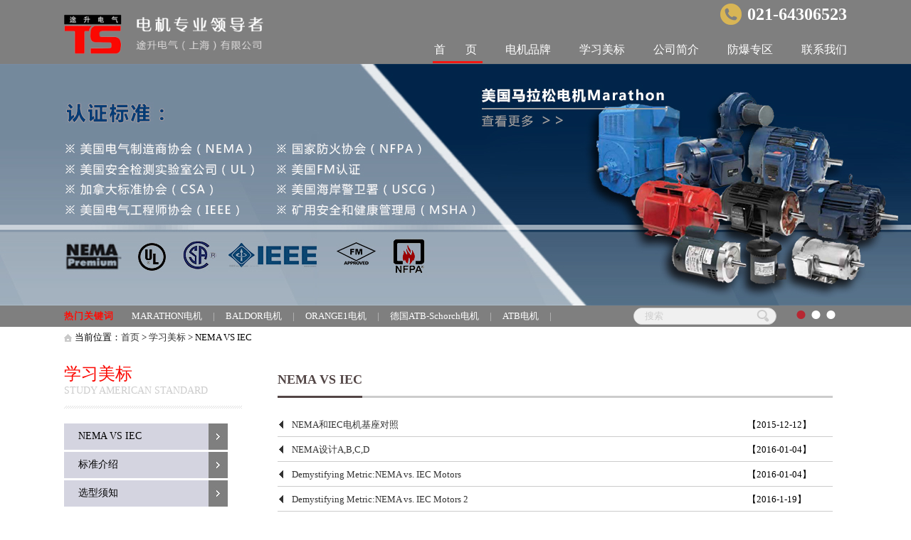

--- FILE ---
content_type: text/html
request_url: http://usmotor.cn/learn-1.asp?sid=6
body_size: 3963
content:
 
<!DOCTYPE html PUBLIC "-//W3C//DTD XHTML 1.0 Transitional//EN" "http://www.w3.org/TR/xhtml1/DTD/xhtml1-transitional.dtd">
<html xmlns="http://www.w3.org/1999/xhtml">
<head>
<meta http-equiv="Content-Type" content="text/html; charset=gb2312" />
<title>途升电气（上海）有限公司</title>
<link type="text/css" rel="stylesheet" href="css/tscss.css" />
<script type="text/javascript" src="js/jquery.min.js"></script>
<!--nva、banner、backtop-->
<script type="text/javascript" src="js/jquery-SuperSlide.2.1.1.js" /></script>
<!--home js-->
<script type="text/javascript" src="js/home.js"></script>

</head>

<body>
<div class="header divbody">
<div class="headerTop">
  <div class="divWide">
   <div class="logo fleft"><a href="index.asp"><img src="images/logo.png"  /></a></div>
   <div class="logoright fright">
    <div class="tel"><img src="images/tel.png" /><i>021-64306523</i></div>
     <ul class="nav">
        <li  class="navM"><a  href="contact.asp">联系我们</a></li>
        <li  class="navM"><a  href="apply.asp">防爆专区</a></li>
        <li  class="navM"><a href="about.asp">公司简介</a></li>
        <li  _t_nav="Study" class="navM"><a href="learn.asp">学习美标</a></li>
        <li  _t_nav="brand" class="navM"><a href="products.asp">电机品牌</a></li>
        <li  class="navM"><a href="index.asp">首&nbsp;&nbsp;&nbsp;&nbsp;&nbsp;&nbsp;&nbsp;页</a></li>
        <li class="navline">&nbsp;</li><!-- navline -->
   </ul>
   </div><!--end logoright-->
  </div><!--end divWide-->
<div class="navigation-down clearfix">
		<div id="Study" class="nav-down-menu" style="display:none;" _t_nav="Study">
			<div class="navigation-down-inner">
            	<div style="z-index:999; position:absolute;left:745px;top:-15px"><img src="images/sub_nav_icon.png"></div>
                <div class="ce_width">
				 
                	<a href="learn-1.asp?sid=6">NEMA VS IEC</a>
                     
                	<a href="learn-1.asp?sid=7">标准介绍</a>
                     
                	<a href="learn-1.asp?sid=8">选型须知</a>
                     
                </div>
			</div><!--navigation-down-inner end-->
		</div><!--nav-down-menu end-->
        <div id="brand" class="nav-down-menu" style="display:none;" _t_nav="brand">
          <div class="navigation-down-inner">
				<div class="sub_text">
                	<div style="z-index:999; position:absolute;left:642px;top:-15px"><img src="images/sub_nav_icon.png"></div>
                    <div class="ce_width">
                	<span>
					<a href="products-1.asp?sid=1">美国马拉松电机Marathon</a>
                     
					<a href="products-1.asp?sid=2">美国葆德电机Baldor</a>
                     
					<a href="products-1.asp?sid=3">德国ATB-Schorch电机</a>
                     
					<a href="products-1.asp?sid=17">意大利CEMP电机</a>
                     
					<a href="products-1.asp?sid=5">美国艾默生电机EMERSON</a>
                     
					<a href="products-1.asp?sid=12">美国REGAL电机</a>
                     
					<a href="products-1.asp?sid=13">美国LEESON电机</a>
                     
					<a href="products-1.asp?sid=14">美国LINCOLN电机</a>
                     
					<a href="products-1.asp?sid=15">美国PARKER电机</a>
                     
					<a href="products-1.asp?sid=16">美国TECO-Westinghouse电机</a>
                     <a href="products.asp">更多>></a> </span>
                </div>
             </div><!--wraper end-->
           </div><!--navigation-down-inner end-->
		</div><!--nav-down-menu end-->
    </div><!--navigation-down end-->
</div><!--end headerTop-->
<div class="banner index_focus">
	<a href="javascript:;" class="index_focus_pre" title="上一张"></a>
	<a href="javascript:;" class="index_focus_next" title="下一张"></a>
	<div class="bd">
      <ul class="banUl">
	  
          <li style="background:url(bookpic/2015123133856.jpg) no-repeat center center"><a  href="#" target="_blank"></a></li>
           
          <li style="background:url(bookpic/2015123133916.jpg) no-repeat center center"><a  href="#" target="_blank"></a></li>
           
          <li style="background:url(bookpic/2016113125213.jpg) no-repeat center center"><a  href="#" target="_blank"></a></li>
           
      </ul>
	</div><!--end bd-->
	<div class="slide_nav">
	
		<a href="javascript:;">●</a>
		
		<a href="javascript:;">●</a>
		
		<a href="javascript:;">●</a>
		
	</div><!--end slide_nav-->
    <div class="banBot divbody">
      <div class="divWide">
        <div class="Keywords fleft"><p>热门关键词</p><a href="sercp.asp?keyss=MARATHON电机">MARATHON电机</a>|<a href="sercp.asp?keyss=BALDOR电机">BALDOR电机</a>|<a href="sercp.asp?keyss=ORANGE1电机">ORANGE1电机</a>|<a href="sercp.asp?keyss=德国ATB-Schorch电机">德国ATB-Schorch电机</a>|<a href="sercp.asp?keyss=ATB电机">ATB电机</a>|<a href="sercp.asp?keyss=LEESON电机">LEESON电机</a>|</div>
        <div class="search fleft">
		
		<form action="sercp.asp" method="get" name="cpss">
          <input name="keyss" type="text"  class="entry fleft" autocomplete="off" accesskey="s" onblur="if (this.value=='')   this.value='搜索';" onclick="if (this.value=='搜索') this.value='';" value="搜索"  />
          <input name="button" type="submit" class="click fright" value="" />
		  </form>
        </div><!--end search-->
      </div><!--end divWide-->
    </div><!--end banBot-->
</div><!--end banner-->
</div><!-- end header-->
<div class="content divbody">
  <div class="place">
    <div class="divWide">当前位置：<a href="index.asp">首页</a> &gt; <a href="learn.asp">学习美标</a> &gt; NEMA VS IEC</div>
  </div>
  <div class="section divWide">
      <div class="left fleft">
        <div class="intitle"><h3>学习美标</h3><p>Study American Standard</p></div>
        <div class="leftM">
		 
                	<a href="learn-1.asp?sid=6">NEMA VS IEC</a>
                     
                	<a href="learn-1.asp?sid=7">标准介绍</a>
                     
                	<a href="learn-1.asp?sid=8">选型须知</a>
                     
        </div>
            <div class="leftC">
         <span><img src="images/cont1.png" /><b>联系我们</b></span>
        <p>
	<strong>电话：</strong> 021-64306523<br />
021-64306252
</p>
<p>
	<strong>传真：</strong> 021-64306192
</p>
<p>
	<strong>邮箱：</strong> liujie_motor@vip.163.com
</p>
<p>
	<strong>地址：</strong> 上海市闵行区申南路59弄<br />
&nbsp; &nbsp; &nbsp; &nbsp; &nbsp; &nbsp;凯龙商务中心6号楼109室
</p>
        </div>

       
      </div><!--end left-->
      <div class="right fright">
        <div class="rtilte"><span> NEMA VS IEC </span></div>
        <div class="about">
		 
           <ul class="newsUl newsA">
		   
           <li><a href="learn-2.asp?id=77" title="NEMA和IEC电机基座对照">NEMA和IEC电机基座对照</a><span>【2015-12-12】</span></li>
           
           <li><a href="learn-2.asp?id=96" title="NEMA设计A,B,C,D">NEMA设计A,B,C,D</a><span>【2016-01-04】</span></li>
           
           <li><a href="learn-2.asp?id=97" title="Demystifying Metric:NEMA vs. IEC Motors">Demystifying Metric:NEMA vs. IEC Motors</a><span>【2016-01-04】</span></li>
           
           <li><a href="learn-2.asp?id=98" title="Demystifying Metric:NEMA vs. IEC Motors 2">Demystifying Metric:NEMA vs. IEC Motors 2</a><span>【2016-1-19】</span></li>
           
           <li><a href="learn-2.asp?id=99" title="Demystifying Metric:NEMA vs. IEC Motors 3">Demystifying Metric:NEMA vs. IEC Motors 3</a><span>【2016-1-19】</span></li>
           
           <li><a href="learn-2.asp?id=106" title="Demystifying Metric:NEMA vs. IEC Motors 4">Demystifying Metric:NEMA vs. IEC Motors 4</a><span>【2016-1-19】</span></li>
           
           <li><a href="learn-2.asp?id=107" title="Demystifying Metric:NEMA vs. IEC Motors 5">Demystifying Metric:NEMA vs. IEC Motors 5</a><span>【2016-02-23】</span></li>
           
           <li><a href="learn-2.asp?id=108" title="Demystifying Metric:NEMA vs. IEC Motors 6">Demystifying Metric:NEMA vs. IEC Motors 6</a><span>【2016-02-23】</span></li>
           
           <li><a href="learn-2.asp?id=109" title="Demystifying Metric:NEMA vs. IEC Motors 7">Demystifying Metric:NEMA vs. IEC Motors 7</a><span>【2016-02-23】</span></li>
           
           <li><a href="learn-2.asp?id=110" title="Demystifying Metric:NEMA vs. IEC Motors 8">Demystifying Metric:NEMA vs. IEC Motors 8</a><span>【2016-02-23】</span></li>
           
           <li><a href="learn-2.asp?id=111" title="Demystifying Metric:NEMA vs. IEC Motors 9">Demystifying Metric:NEMA vs. IEC Motors 9</a><span>【2016-02-23】</span></li>
           
           <li><a href="learn-2.asp?id=112" title="Demystifying Metric:NEMA vs. IEC Motors 10">Demystifying Metric:NEMA vs. IEC Motors 10</a><span>【2016-02-23】</span></li>
           
          </ul>
        </div><!--end about-->
        <div class="Page fright">
		 
    <a href="learn-1.asp?sid=6&page=1">1</a>
   
    <a href="learn-1.asp?sid=6&page=2">2</a>
   
    <a href="learn-1.asp?sid=6&page=3">3</a>
   
       <!-- <span>《</span>
        <a href="#">1</a>
        <a href="#">2</a>
        <a href="#">3</a>
        <p>...</p>
        <a href="#">9</a>
        <a href="#">》</a> -->
      </div><!--end Page-->
	   
      </div><!--end right-->
    </div>
  </div>
</div><!--end content-->
<div class="footer divbody clear">
 <div class="footNav ">
   <div class="divWide"><h3>友情链接： </h3><a href="https://beian.shca.gov.cn/" target="_blank">上海市工业和信息备案管理系统</a><a href="http://www.baidu.com" target="_blank">百度</a></div>
 </div><!-- end footNav-->
   <ul class="footUl divWide">
    <li class="flogo"><img src="images/logo.png" /><span><p>咨询电话：</p><h2>86-021-64306523</h2></span></li>
    <li class="fcontact"><p>
	<b>途升电气（上海）有限公司</b> 版权所有 [ <a href="http://www.miitbeian.gov.cn/state/outPortal/loginPortal.action" target="_blank">沪ICP备15056653号</a> ]
</p>
<p>
	电话：021-64306523
</p>
<p>
	传真：021-64306192
</p>
<p>
	邮箱：liujie_motor@vip.163.com
</p>
<p>
	地址：上海市闵行区申南路59弄凯龙莘庄商务园6号楼109室
</p>
<p>
	友情链接： <a href="https://www.baidu.com/" target="_blank">百度</a> 
</p></li>
    <li class="fFocus"><p><strong>关注途升电气</strong></p><span><img src="images/code.jpg" width="100" /><p>官方微信</p></span></li> 
	&nbsp;&nbsp; <br> <br>
<SCRIPT LANGUAGE="JavaScript" >
document.writeln("<a href='http://218.242.124.22:8081/businessCheck/verifKey.do?showType=extShow&serial=9031000020171013124628000002109166-SAIC_SHOW_310000-20160119161605805007&signData=MEUCIB+076w6Uv/QTzB4oMNPtwQ41slGYKTG+lOcS4EP4GRDAiEAk12cMWaS0sL8bhA9U9JV8ZYphAW/R6c11QShjn3iXNE=' target='_blank'><img src='icon.gif' border=0></a>")</SCRIPT> <br> <br>
</ul>
</div><!-- end footer-->
<!-- go to top -->
<a href="javascript:void(0);" class="goToTop"></a>
<script type="text/JavaScript"> 
document.oncontextmenu=new Function("event.returnValue=false;");
document.onselectstart=new Function("event.returnValue=false;");
</script>

</body>
</html>


--- FILE ---
content_type: text/css
request_url: http://usmotor.cn/css/tscss.css
body_size: 5621
content:
@charset "gb2312";
/* CSS Document */
body{ margin:0;padding:0;font-size:13px; font-family:"Microsoft Yahei"; position:relative;color:#000;background:#fff}
div, form, img, ul,  li, dl, dt, dd, p,span,a { margin: 0; padding: 0; border: 0; }
li, dl { list-style-type:none; }
ol li{list-style-type: decimal;}
h1, h2, h3, h4, h5, h6 { margin:0; padding:0;}
a:link, a:visited {color:#333;text-decoration:none;}
a:hover, a:active {color:#ff110b;text-decoration:none;}
a:focus {outline:none; -moz-outline:none}
input,textarea{ outline:none}
.clearfix:after{content:".";display:block;height:0;clear:both;visibility:hidden;}
table{border-collapse: collapse;}
.clear{ clear:both;}
.fleft{ float:left;display:block;}
.fright{ float:right !important;display:block;}
.Piece{ display:block;}
*, *::after, *::before{box-sizing:border-box}
/* divbody */
.divbody,.divWide{ width:100%; height:auto; margin:0 auto}
.divWide{ width:1100px;}
/*header*/
.header{ position:relative}
.headerTop{ height:90px; position:absolute; left:0; top:0; z-index:92;  background:rgba(0,0,0,0.5);width:100%}
.logo img{ height:80px; margin-top:5px}
.logoright{}
.tel{ text-align:right; margin-top:5px}
.tel i,.tel img{ vertical-align:middle;display:inline-block}
.tel i{font: 800 24px/20px Georgia;color:#fff;margin-left:8px}
.tel img{ height:30px}
/*nav*/
.nav{ width:660px;position:relative;margin-top:15px}
.navM{float:right}
.navM>a{display:block;font-size:16px; padding-left:40px; height:40px; line-height:40px; color:#fff}
.navM a:hover{color:#FF0C06;}
.navline{height:3px;width:70px;background:#FF0C06;position:absolute;left:90px;top:36px;filter:alpha(opacity=90);-moz-opacity:0.90;opacity:0.90;}
.navigation-down{position:absolute;top:90px; left:0px;width:100%;z-index:999}
.navigation-down .nav-down-menu{width:100%;left:0px;margin:0;background: url(../images/menu_news_bg.png) repeat left top; position:absolute;top:0px}
.navigation-down .nav-down-menu .navigation-down-inner{margin:0px auto;position:relative; height:auto; width:1104px;}
.sub_text{}
.sub_text .nav-list{ overflow:hidden; }
.nav-list li{overflow:hidden;margin:25px 12px 20px 0px;height:150px;float:left;background:url(../images/nav-style.gif) repeat-y top right;padding-right:10px;}
.nav-list li h3{ display:blcok;margin-bottom:10px;}
.nav_img{margin-right:30px;}
.list-a{height:auto; font-size:13px;}
.list-a a{ display:block; height:25px;}
.list-a a:hover,.ce_width a:hover{ text-decoration:underline}
.ce_width{width:auto;float:right; height:auto;margin:25px 55px 25px 0;}
.ce_width a{ display:block; float:left; padding:0px 20px; line-height:25px; background:url(../images/La.gif) no-repeat left center; margin-right:30px;font-size:14px;}
.ce_width span{ display:block; width:auto;height:40px}
/*banner*/
.banner{ position:relative}
.index_focus { height:460px;width:100%; overflow:hidden}
.index_focus_pre,.index_focus_next { display: none;position: absolute;top: 50%;margin-top: -36px; width:50px;height:81px;text-indent: 100%;white-space: nowrap;overflow: hidden;z-index: 9;background:url(../images/ico_sliding.png) no-repeat;}
.index_focus_pre { left: 0;background-position: 0 0;}
.index_focus_pre:hover {background-position: 0 -162px;}
.index_focus_next { right: 0;background-position: 0 -81px;}
.index_focus_next:hover { background-position: 0 -243px;}
.index_focus .slide_nav { position: absolute;right: 8%;bottom:0; z-index:9}
.index_focus .slide_nav a {cursor:pointer;float:left; font-size:28px;font-family: arial;color: #fff;padding:2px;text-decoration: none;}
.index_focus .slide_nav li:hover,.index_focus .slide_nav .on{text-decoration: none;color:#C51220;filter: alpha(opacity=80);opacity: 0.8;}
.bd{ height:460px; overflow:hidden}
.banUl li,.banUl li a{ display:block; width:100%; height:460px}
.banUl li img{ width:100%; margin:0 auto; height:460px}
.banBot{ height:30px; background:rgba(0,0,0,0.5);position:absolute; left:0; bottom:0}
.Keywords{color:#ccc; height:30px; line-height:30px; width:770px; overflow:hidden}
.Keywords p,.Keywords a{ display:inline-block}
.Keywords p{ color:#FF0D06; font-weight:bold; margin-right:10px; letter-spacing:1px}
.Keywords a{ padding:0 15px; color:#fff}
.Keywords a:hover{color:#FF0D06}
.search{ width:201px;border:1px solid #ccc;margin-right:40px; border-radius:18px; margin:3px 0 0 30px; background:#f0f0f0}
.search input{ border:0;}
.entry{ width:150px; color:#ccc; padding-left:15px;height:22px; line-height:22px; border-radius:18px ;background:#f0f0f0 }
.click{width:35px;height:22px;background:url(../images/sprite_icon.png) no-repeat 8px -118px;border-radius:0 5px 5px 0;}
.click:hover{background-position:9px -158px;cursor:pointer;}
/*content*/
.content{ overflow:hidden}
.Motorbrand{padding:30px 0;  overflow:hidden}
.Title{background: url(../images/titlebj.jpg) repeat-x scroll left bottom; height:60px}
.Title h3,.Title h3>a,.Title h3 p{ float:left;display:block}
.Title h3{  font-size:24px; line-height:50px}
.Title h3 p{ font-size:24px; font-weight:normal; color:#bfbebe; margin-left:10px; margin-top:10px; text-transform:uppercase; font-style:italic; font-family:Gabriola}
.more{ margin-top:25px; background:url(../images/more.png) no-repeat right center; padding-right:20px}
.more:hover{ color:#C51220; background:url(../images/moresty.png) no-repeat right center}
.brandDiv{ margin-top:20px; overflow:hidden}
.brandDiv ul,.brandDiv ul li,.brandDiv ul li img,.brandDiv ul li a{ display:block}
.brandDiv ul li{ width:271px; height:auto;float:left; margin-right:5px}
.brandDiv ul li:last-child{ float:right; margin-right:0}
.brandDiv ul li img{ width:271px; height:auto}
.txt{height:52px;background:#1F1F1F; width:100%; padding:8px 0 0 11px;display:block; margin-top:0}
.txt a{ font-size:13px; color:#fff; line-height:20px; height:20px; overflow:hidden}
.txt a:hover{ color:#C51220}
.txt p{ font-size:10px; color:#8A8A8A;height:18px; overflow:hidden}
.About_in{ margin:0 auto 45px; overflow:hidden}
.AboutCont{ margin-top:20px; overflow:hidden}
.AboutCont img{ float:left; width:370px; height:220px; display:block}
.AboutCont span{  float:right; width:690px; display:block}
.AboutCont span>h3>a{ font-size:18px; line-height:30px}
.AboutCont span p{ display:block; font-size:14px; line-height:25px; margin-top:10px; overflow:hidden; height:120px}
.amore{ width:160px; text-align:center; height:30px; line-height:30px; background:#9e0b07; color:#fff !important;display:block; border-radius:5px; margin-top:30px}
.nmore{ width:90px; height:28px; line-height:28px;margin-top:15px}
.amore:hover{ background:#b90904; box-shadow:1px 1px 5px rgba(153,153,153,1)}
.News{ width:440px; overflow:hidden; margin:10px 0}
.News>.Title{background: url(../images/oembj.jpg) repeat-x scroll left bottom; margin-bottom:10px; height:60px}
.NewsCont{ overflow:hidden; margin-top:20px}
.NewsCont img,.NewsCont span,.NewsCont ul{ display:block; float:left}
.NewsCont img{ width:140px; height:130px}
.NewsCont span{ width:280px; margin-left:20px}
.NewsCont span h3 a{ font-size:14px; color:#555}
.NewsCont span p{ height:60px; overflow:hidden; margin-top:7px; line-height:20px}
.NewsCont ul li:hover,.list-a a:hover,.ce_width a:hover{  background:url(../images/Lahover.gif) no-repeat left center}
.newsUl{ width:100%; margin:10px auto; height:178px; overflow:hidden}
.newsUl li{ line-height:35px; background:url(../images/La.gif) no-repeat left center; padding-left:20px; border-bottom:1px solid #ccc; height:35px}
.newsUl li a{ float:left; width:270px; display:block; overflow:hidden; text-overflow:ellipsis; white-space:nowrap; height:35px}
.newsUl li>span{ float:right; display:block; width:120px}
.Study{ width:320px;margin:10px 0}
.Study>.Title{background: url(../images/oembj1.jpg) repeat-x scroll left bottom; height:60px; padding-left:45px}
.Study ul{ width:280px;margin:6px 0 10px 50px; height:330px; overflow:hidden}
.Study ul li{line-height:20px; margin:12px 0 8px; border-bottom:1px dotted #ccc; height:97px}
.Study ul li h3{ line-height:25px; background:url(../images/icon2.png) no-repeat left center; padding-left:30px; height:25px; overflow:hidden; text-overflow:ellipsis; white-space:nowrap}
.Study ul li p{padding-left:30px; height:60px; overflow:hidden; margin-top:6px}
.apply{ width:340px;background: url(../images/oembj1.jpg) repeat-x 0 46px;padding-left:45px;margin:10px 0}
.appUl{height:320px; overflow:hidden; margin:20px 0}
.appUl ul{overflow:hidden; margin:0 20px}
.appUl ul li{ border-bottom:1px solid #ccc; padding-bottom:10px; height:145px; margin-bottom:20px}
.appUl ul li img,.apply ul li p,.appUl ul li p{ display:block; float:left}
.appUl ul li img{width:150px; height:120px}
.appUl ul li p{ height:120px; width:103px; background:#eee; padding:10px}
/*footer*/
.footer{ overflow:hidden; background:url(../images/footerbj.jpg) repeat left top; padding-bottom:20px}
.footNav{ height:70px; margin:10px auto 0; background:url(../images/fNavsty.png) no-repeat bottom center; overflow:hidden}
.footNav a,.footNav h3{ float:left; display:inline-block; width:125px; text-align:center;line-height:50px; font-size:14px; color:#fff}
.footNav h3{ font-size:16px}
.footNav a:hover{ color:#E60013}
.footUl,.footUl li,.flogo img ,.flogo span,.flogo p,.flogo h2,.fFocus span{ display:block}
.footUl{overflow:hidden}
.footUl li{ height:150px}
.footUl li,.fFocus span{ float:left;color:#fff}
.flogo,.fcontact{ background:url(../images/bo.png) no-repeat right center; padding-right:70px; margin-right:70px}
.flogo img{ height:70px}
.flogo span{margin-left:10px}
.flogo p{ font-size:16px; margin:10px 0 0}
.flogo h2{ font-size:28px}
.fcontact{ line-height:23px}
.fcontact b{ font-size:14px}
.fcontact a{ color:#fff}
.fcontact a:hover{ text-decoration:underline}
.fFocus span{ margin-right:5px; text-align:center}
.fFocus img{ width:100px; margin-top:6px}
.fFocus p{ line-height:20px}
/*go to top*/
.goToTop {display:none;color: #333;position: fixed;bottom: 35px;right:20px;z-index: 99999;
line-height: 14px;background:url(../images/icon-toTop1.png) no-repeat left bottom;text-align: center;width: 47px;
height: 47px;}
.goToTop:hover{background-position:top left;}

/*products*/
.inban{ height:380px}
.inbanP{ background:#f8fcfe url(../images/inbanA.jpg) no-repeat center center; background-size:cover}
.place{ height:30px; line-height:30px}
.place>.divWide{ background:url(../images/a_we.jpg) no-repeat left center; padding-left:15px}
.section{ overflow:hidden; margin:20px auto}
.left{ width:250px; overflow:hidden; background:#fff}
.intitle{ height:65px;margin-bottom:20px; background:url(../images/line.png) repeat-x bottom left}
.intitle h3{font-size:24px; color:#FB0802; font-weight:normal}
.intitle p{ font-size:14px; color:#ccc; text-transform:uppercase}
.leftM{ margin-bottom:20px}
.leftM>a{ font-size:14px; background:url(../images/leftMbj.jpg) no-repeat left center; margin-top:2px;line-height:38px;height:38px; color:#000; padding-left:20px}
.leftM>a:hover{ color:#900}
.leftM a{display:block}
.leftm2 a{ background:#E4E4EE; margin-top:1px;font-size:12px; height:35px; line-height:35px; color:#333; padding-left:20px}
.leftm2 a:hover{background:#aeaeb2; color:#fff}
.leftC{ overflow:hidden; border:1px solid #ccc; padding:10px 0}
.leftC span{padding-right:5px}
.leftC span,.leftC p{  padding-left:15px;display:block}
.leftC span{ border-bottom:1px solid #ccc; margin-bottom:10px}
.leftC img{ display:inline-block; float:left; margin-right:10px}
.leftC  b{ font-size:18px; line-height:60px}
.leftC p{ font-size:14px; line-height:20px; padding-bottom:6px; margin-left:5px}
.right{ width:820px; overflow:hidden; background:#fff; padding:0 20px 30px}
.rtilte{ height:50px; line-height:45px; font-size:18px;margin-bottom:20px; color:#524545; border-bottom:3px solid #ccc}
.rtilte span{ display:inline-block; border-bottom:3px solid #524545; margin-top:2px; font-weight:bold}
.time{ float:right; font-size:12px !important; margin-top:10px}
.time p{ display:inline-block; margin-left:20px}

.brand-ul{display:block; width:100%; overflow:hidden}
.brand-ul li{ display:block; float:left; margin-right:17px;height:auto;margin-bottom:20px;}
.brand-ul li img{ height:72px; opacity:1px; border:1px solid #e6e6e6; width:107px;}
.brand-ul li img:hover{opacity:0.7; border:1px solid #09F;}
.brand-ul li:nth-child(9n+9){ float:right !important; margin-right:0 !important;}
.brand-list{ width:auto; height:130px;}
.brand-list span{ display:block; width:107px; text-align:center; height:37px; overflow:hidden; margin-top:2px; line-height:20px}
.Page{ margin-top:20px}
.Page span,.Page p,.Page a{ display:block; width:auto; height:25px; float:left; text-align:center; line-height:25px; margin:0px 5px; padding:0px 10px;}
.Page span,.Page a{ background:#ececec; border:1px solid #e0dfdf;}
.Page a:hover{ background:#FB0802; color:#fff;}
/*products-1*/
.porduct-con{ margin-bottom:50px;overflow:hidden}
.product-img{}
.product-img img{ padding:5px; border:1px dashed #ccc; height:auto;width:200px}
.porduct-txt{width:auto;margin:0px 40px;height:135px;overflow:hidden}
.porduct-txt h3,.porduct-txt p,.advice h3,.advice span{display:block}
.porduct-txt h3{font-size:24px;height:50px;color:#000}
.porduct-txt p{font-size:15px;line-height:30px}
/*.advice{background:#eee;overflow:hidden; box-shadow:1px 1px 5px rgba(204,204,204,0.8);
background:linear-gradient(to bottom, #f0f0f0 0%, #d2d1d1 100%);
filter: progid:DXImageTransform.Microsoft.Gradient(startColorStr='#f0f0f0',endColorStr='#d2d1d1',gradientType='0'); 
background: -moz-linear-gradient(top, #f0f0f0, #d2d1d1); 
background: -o-linear-gradient(top,#f0f0f0, #d2d1d1); 
background: -webkit-gradient(linear, 0% 0%, 0% 100%, from(#f0f0f0), to(#d2d1d1))}
.hot{ width:300px; height:auto; border:1px solid #9e9d9d;background:url(../images/about_tpl.png) no-repeat 36px; padding:20px 0px}
.hot p,.hot span{ display:block; margin-left:100px; font-size:15px; line-height:26px; color:#666;}
.hot p{font-weight:600;}
.hot span h3{ font-size:20px; color:#fb0802}*/
#tab{width:100%; background:url(../images/navline.png) no-repeat top center; padding-top:30px}
.tabList{height:auto; width:230px; overflow:hidden; padding-bottom:30px; float:left}
.tabList a{ display:block; height:40px;line-height:40px;width:230px;position:relative; margin:0}
#tab .tabCon{width:840px; height:100%; float:right}
#tab .tabCon  .show{padding:0 10px; overflow:hidden}
#tab .tabCon .show p,#tab .tabCon div h3{ display:block; line-height:25px}
#tab .tabCon .show h3{ font-size:16px; margin-bottom:10px; color:#900}
#tab .tabCon .show p{ margin-bottom:10px}
#tab .tabList a.cur{ color:#900; background:url(../images/leftMbjCur.jpg) no-repeat left center}
.show div{ display:block !important}

/*about*/
.about{ line-height:25px}
.about p{ display:block; margin-bottom:10px}
.about h3{ font-size:16px; display:block; margin:10px 0 15px}
/*contact*/
.contact{ overflow:hidden; background:url(../images/contbj.png) no-repeat left top}
.conTxt { overflow:hidden; margin-right:80px; width:auto}
/*apply*/
.inapply { height:auto; overflow:hidden}
.inapply ul{ margin:10px 0}
.inapply ul li{float:left; display:inline-block; margin-right:10px; width:253px; height:145px; overflow:hidden}
.inapply ul li:nth-child(3n+3),.listy{ float:right; margin-right:0 !important}
/*news*/
.newsA{ height:auto}
.newsA li a{ width:400px}
/*news-1*/
.ntitle{ text-align:center; border-bottom:1px dotted #ccc; padding-bottom:10px; margin-bottom:10px}
.ntitle h3{}
/*learn*/
.learen{ overflow:hidden; margin-bottom:50px}
.learnItem{ width:780px; overflow:hidden; height:220px; padding-bottom:20px; margin-bottom:20px; }
.learnTitle{ height:30px; line-height:30px; border-bottom:1px solid #ccc}
.learnTitle h3,.li-fist img,.li-fist span{ display:block; float:left}
.learnTitle>a,.learnTitle>h3{ margin-top:0px}
.learn-ul li,.li-fist img,.li-fist span,.li-fist a,.learn-ul li p{display:block;}
.learn-ul{ height:180px; overflow:hidden; width:780px;}
.li-fist{ height:90px !important; overflow:hidden; background:none !important; padding-left:0 !important; margin-bottom:10px;}
.li-fist>a{ margin-left:10px}
.learn-ul li p{ float:right !important}
.li-fist img{}
.li-fist span{ margin-left:30px; height:64px; overflow:hidden; width:630px; line-height:21px;}
.li-fist a{ text-align:right; color:#39F; width:100px !important}
.li-fist a:hover{ font-weight:bold}
.learn-ul li{ background:url(../images/La.gif) no-repeat left center;height:25px; overflow:hidden; padding-left:20px}
.learn-ul li a{display:block;line-height:25px;width:520px; height:25px; overflow:hidden; text-overflow:ellipsis; white-space:nowrap; float:left}
.Hr{ width:1px; height:245px; float:left; background:#ccc; margin:0 29px}



--- FILE ---
content_type: application/javascript
request_url: http://usmotor.cn/js/home.js
body_size: 1277
content:
// JavaScript Document

$(function(){

 
//banner
jQuery(".index_focus").hover(function(){
jQuery(this).find(".index_focus_pre,.index_focus_next").stop(true, true).fadeTo("show", 1)
},function(){
jQuery(this).find(".index_focus_pre,.index_focus_next").fadeOut()
});
jQuery(".index_focus").slide({
titCell: ".slide_nav a ",
mainCell: ".bd ul",
delayTime: 500,
interTime: 10000,
prevCell:".index_focus_pre",
nextCell:".index_focus_next",
effect: "fold",
autoPlay: true,
trigger: "click",
});
})

//杩斿洖椤堕儴
$(function () {
        $body = (window.opera) ? (document.compatMode == "CSS1Compat" ? $('html') : $('body')) : $('html,body'); //operaFix
        $(".goToTop").click(function () {
            $body.stop().animate({ scrollTop: 0 }, "normal");
        });
        window.onscroll = function () {
            if ((document.documentElement.scrollTop + document.body.scrollTop) > 200) {
                $(".goToTop").show();
            } else {
                $(".goToTop").hide();
            }
        }
    });
	
//瀵艰埅 nav
$(function(){
	var ind = 5;
	var nav= jQuery(".nav");
	var init = jQuery(".nav .navM").eq(ind);
	var block = jQuery(".nav .navline"); 
	block.css({"left":init.position().left+38}); 
	nav.hover(function(){},function(){ block.animate({"left":init.position().left+38},100); }); 

	jQuery(".nav").slide({ 
		type:"menu", 
		titCell:".navM", 
		targetCell:".navDiv", 
		delayTime:300, 
		triggerTime:0, 
		returnDefault:true,
		defaultIndex:ind,
		startFun:function(i,c,s,tit){ 
			block.animate({"left":tit.eq(i).position().left+38},100);
		}
	});
});
//nav 涓嬫媺 js
jQuery(document).ready(function(){
	var qcloud={};
	$('[_t_nav]').hover(function(){
		var _nav = $(this).attr('_t_nav');
		clearTimeout( qcloud[ _nav + '_timer' ] );
		qcloud[ _nav + '_timer' ] = setTimeout(function(){
		$('[_t_nav]').each(function(){
		$(this)[ _nav == $(this).attr('_t_nav') ? 'addClass':'removeClass' ]('nav-up-selected');
		});
		$('#'+_nav).stop(true,true).slideDown(200);
		}, 150);
	},function(){
		var _nav = $(this).attr('_t_nav');
		clearTimeout( qcloud[ _nav + '_timer' ] );
		qcloud[ _nav + '_timer' ] = setTimeout(function(){
		$('[_t_nav]').removeClass('nav-up-selected');
		$('#'+_nav).stop(true,true).slideUp(200);
		}, 150);
	});
});


//琛屼笟搴旂敤 apply
function AutoScroll(obj) {
$(obj).find("ul:first").animate({marginTop: "-140px"}, 500, function() {
$(this).css({ marginTop: "0px" }).find("li:first").appendTo(this);
});
}
$(document).ready(function() {
setInterval('AutoScroll("#demo")', 1600)
});
